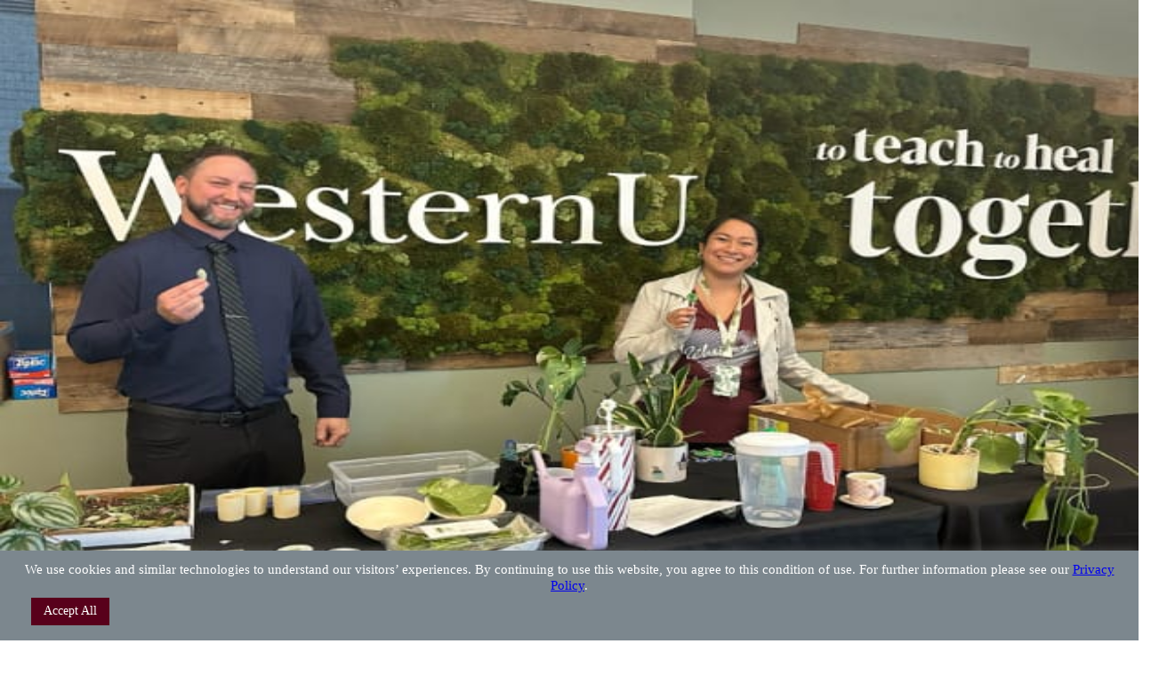

--- FILE ---
content_type: application/javascript; charset=UTF-8
request_url: https://www.westernu.edu/wp-content/themes/westernu/dist/assets/slider-eZvtpsBW.js
body_size: -453
content:
const s=Symbol("slider");export{s};
